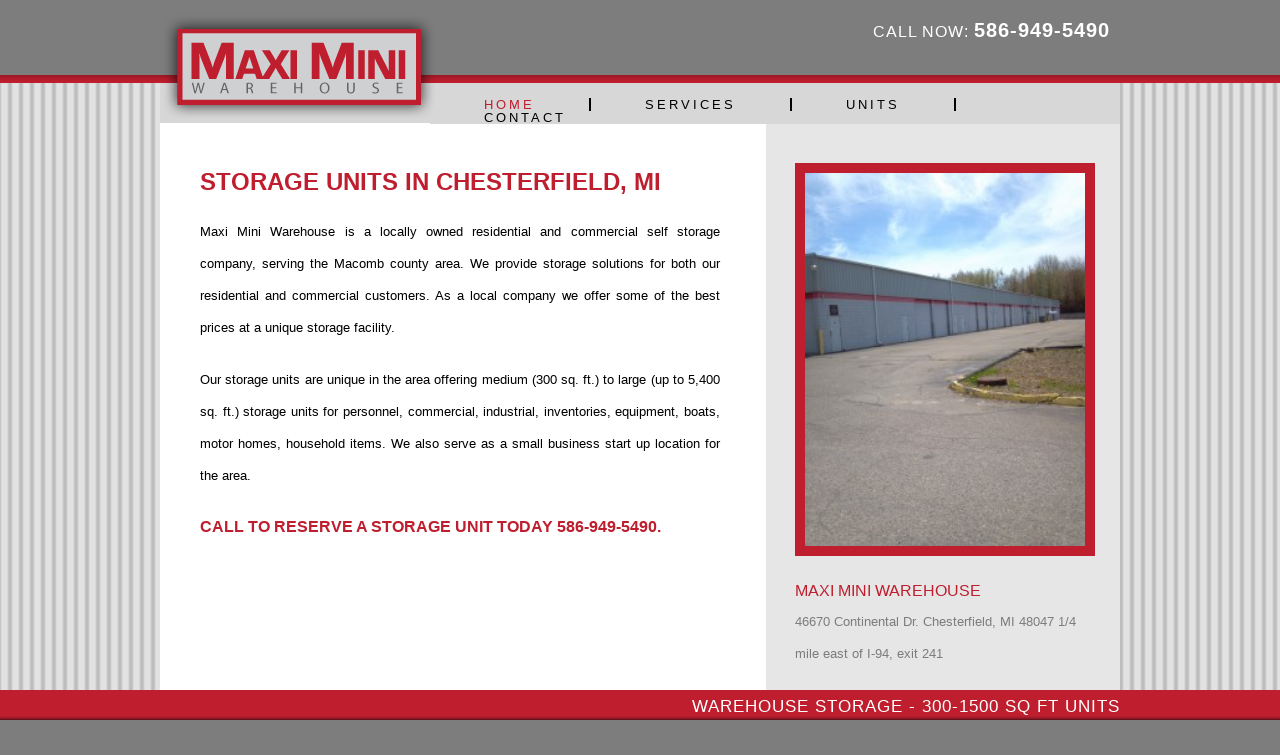

--- FILE ---
content_type: text/html; charset=UTF-8
request_url: https://maximiniwarehouse.com/
body_size: 4486
content:
<!DOCTYPE html PUBLIC "-//W3C//DTD XHTML 1.0 Transitional//EN" "http://www.w3.org/TR/xhtml1/DTD/xhtml1-transitional.dtd">
<html xmlns="http://www.w3.org/1999/xhtml" lang="en-US">
<head profile="http://purl.org/uF/hAtom/0.1/ http://purl.org/uF/2008/03/">

	<title>Warehouse Storage Chesterfield MI | Maxi Mini Warehouse</title>

	<meta http-equiv="Content-Type" content="text/html; charset=UTF-8" />

	<link rel="shortcut icon" href="https://maximiniwarehouse.com/wp-content/themes/maximini/images/favicon.ico" />
	<link rel="apple-touch-icon" href="https://maximiniwarehouse.com/wp-content/themes/maximini/images/iphone.png" />

	<link rel="stylesheet" href="https://maximiniwarehouse.com/wp-content/themes/maximini/style.css" type="text/css" media="screen, projection" />
	<link href='http://fonts.googleapis.com/css?family=Oswald:400,700|Open+Sans:400italic,700italic,400,700' rel='stylesheet' type='text/css'>
	
	
<!-- All In One SEO Pack 3.6.2[260,316] -->
<meta name="description"  content="Maxi Mini Warehouse is a locally owned residential and commercial self storage company, serving the Macomb county area. 586-949-5490" />

<meta name="keywords"  content="warehouse storage Chesterfield, storage units Chesterfield, self storage Chesterfield, self-storage Chesterfield, storage rental Chesterfield, heated storage unit Chesterfield, motor home storage Chesterfield, inside boat storage Chesterfield" />

<script type="application/ld+json" class="aioseop-schema">{"@context":"https://schema.org","@graph":[{"@type":"Organization","@id":"https://maximiniwarehouse.com/#organization","url":"https://maximiniwarehouse.com/","name":"Maxi Mini Warehouse","sameAs":[]},{"@type":"WebSite","@id":"https://maximiniwarehouse.com/#website","url":"https://maximiniwarehouse.com/","name":"Maxi Mini Warehouse","publisher":{"@id":"https://maximiniwarehouse.com/#organization"},"potentialAction":{"@type":"SearchAction","target":"https://maximiniwarehouse.com/?s={search_term_string}","query-input":"required name=search_term_string"}},{"@type":"WebPage","@id":"https://maximiniwarehouse.com#webpage","url":"https://maximiniwarehouse.com","inLanguage":"en-US","name":"Maxi Mini Warehouse","isPartOf":{"@id":"https://maximiniwarehouse.com/#website"},"breadcrumb":{"@id":"https://maximiniwarehouse.com#breadcrumblist"},"description":"Maxi Mini Warehouse is a locally owned residential and commercial self storage company, serving the Macomb county area. 586-949-5490","image":{"@type":"ImageObject","@id":"https://maximiniwarehouse.com#primaryimage","url":"https://maximiniwarehouse.com/wp-content/uploads/2013/08/2013-05-06_13-19-08_133.jpg","width":2448,"height":3264},"primaryImageOfPage":{"@id":"https://maximiniwarehouse.com#primaryimage"},"datePublished":"2013-06-06T19:05:27+00:00","dateModified":"2015-10-19T21:15:20+00:00","about":{"@id":"https://maximiniwarehouse.com/#organization"}},{"@type":"BreadcrumbList","@id":"https://maximiniwarehouse.com#breadcrumblist","itemListElement":[{"@type":"ListItem","position":1,"item":{"@type":"WebPage","@id":"https://maximiniwarehouse.com/","url":"https://maximiniwarehouse.com/","name":"Warehouse Storage Chesterfield MI | Maxi Mini Warehouse"}}]}]}</script>
<link rel="canonical" href="https://maximiniwarehouse.com/" />
<!-- All In One SEO Pack -->
<link rel='dns-prefetch' href='//s.w.org' />
<link rel="alternate" type="application/rss+xml" title="Maxi Mini Warehouse &raquo; Home Comments Feed" href="https://maximiniwarehouse.com/home/feed/" />
		<script type="text/javascript">
			window._wpemojiSettings = {"baseUrl":"https:\/\/s.w.org\/images\/core\/emoji\/13.0.0\/72x72\/","ext":".png","svgUrl":"https:\/\/s.w.org\/images\/core\/emoji\/13.0.0\/svg\/","svgExt":".svg","source":{"concatemoji":"https:\/\/maximiniwarehouse.com\/wp-includes\/js\/wp-emoji-release.min.js?ver=5.5.17"}};
			!function(e,a,t){var n,r,o,i=a.createElement("canvas"),p=i.getContext&&i.getContext("2d");function s(e,t){var a=String.fromCharCode;p.clearRect(0,0,i.width,i.height),p.fillText(a.apply(this,e),0,0);e=i.toDataURL();return p.clearRect(0,0,i.width,i.height),p.fillText(a.apply(this,t),0,0),e===i.toDataURL()}function c(e){var t=a.createElement("script");t.src=e,t.defer=t.type="text/javascript",a.getElementsByTagName("head")[0].appendChild(t)}for(o=Array("flag","emoji"),t.supports={everything:!0,everythingExceptFlag:!0},r=0;r<o.length;r++)t.supports[o[r]]=function(e){if(!p||!p.fillText)return!1;switch(p.textBaseline="top",p.font="600 32px Arial",e){case"flag":return s([127987,65039,8205,9895,65039],[127987,65039,8203,9895,65039])?!1:!s([55356,56826,55356,56819],[55356,56826,8203,55356,56819])&&!s([55356,57332,56128,56423,56128,56418,56128,56421,56128,56430,56128,56423,56128,56447],[55356,57332,8203,56128,56423,8203,56128,56418,8203,56128,56421,8203,56128,56430,8203,56128,56423,8203,56128,56447]);case"emoji":return!s([55357,56424,8205,55356,57212],[55357,56424,8203,55356,57212])}return!1}(o[r]),t.supports.everything=t.supports.everything&&t.supports[o[r]],"flag"!==o[r]&&(t.supports.everythingExceptFlag=t.supports.everythingExceptFlag&&t.supports[o[r]]);t.supports.everythingExceptFlag=t.supports.everythingExceptFlag&&!t.supports.flag,t.DOMReady=!1,t.readyCallback=function(){t.DOMReady=!0},t.supports.everything||(n=function(){t.readyCallback()},a.addEventListener?(a.addEventListener("DOMContentLoaded",n,!1),e.addEventListener("load",n,!1)):(e.attachEvent("onload",n),a.attachEvent("onreadystatechange",function(){"complete"===a.readyState&&t.readyCallback()})),(n=t.source||{}).concatemoji?c(n.concatemoji):n.wpemoji&&n.twemoji&&(c(n.twemoji),c(n.wpemoji)))}(window,document,window._wpemojiSettings);
		</script>
		<style type="text/css">
img.wp-smiley,
img.emoji {
	display: inline !important;
	border: none !important;
	box-shadow: none !important;
	height: 1em !important;
	width: 1em !important;
	margin: 0 .07em !important;
	vertical-align: -0.1em !important;
	background: none !important;
	padding: 0 !important;
}
</style>
	<link rel='stylesheet' id='colorbox-theme8-css'  href='https://maximiniwarehouse.com/wp-content/plugins/jquery-colorbox/themes/theme8/colorbox.css?ver=4.6.2' type='text/css' media='screen' />
<link rel='stylesheet' id='colorbox-css-css'  href='https://maximiniwarehouse.com/wp-content/plugins/jquery-colorbox/css/jquery-colorbox-zoom.css?ver=1.4.33' type='text/css' media='all' />
<link rel='stylesheet' id='wp-block-library-css'  href='https://maximiniwarehouse.com/wp-includes/css/dist/block-library/style.min.css?ver=5.5.17' type='text/css' media='all' />
<link rel='stylesheet' id='contact-form-7-css'  href='https://maximiniwarehouse.com/wp-content/plugins/contact-form-7/includes/css/styles.css?ver=5.2.1' type='text/css' media='all' />
<link rel='stylesheet' id='theme-my-login-css'  href='https://maximiniwarehouse.com/wp-content/plugins/theme-my-login/assets/styles/theme-my-login.min.css?ver=7.1.1' type='text/css' media='all' />
<script type='text/javascript' src='https://maximiniwarehouse.com/wp-includes/js/jquery/jquery.js?ver=1.12.4-wp' id='jquery-core-js'></script>
<script type='text/javascript' src='https://maximiniwarehouse.com/wp-content/themes/maximini/library/media/js/supersubs.js?ver=5.5.17' id='supersubs-js'></script>
<script type='text/javascript' src='https://maximiniwarehouse.com/wp-content/themes/maximini/library/media/js/jquery.bgiframe.min.js?ver=5.5.17' id='bgiframe-js'></script>
<script type='text/javascript' src='https://maximiniwarehouse.com/wp-content/themes/maximini/library/media/js/superfish.js?ver=5.5.17' id='superfish-js'></script>
<script type='text/javascript' src='https://maximiniwarehouse.com/wp-content/themes/maximini/library/media/js/screen.js?ver=5.5.17' id='screen_js-js'></script>
<link rel="https://api.w.org/" href="https://maximiniwarehouse.com/wp-json/" /><link rel="alternate" type="application/json" href="https://maximiniwarehouse.com/wp-json/wp/v2/pages/2" /><link rel="EditURI" type="application/rsd+xml" title="RSD" href="https://maximiniwarehouse.com/xmlrpc.php?rsd" />
<link rel="wlwmanifest" type="application/wlwmanifest+xml" href="https://maximiniwarehouse.com/wp-includes/wlwmanifest.xml" /> 

<link rel='shortlink' href='https://maximiniwarehouse.com/' />
<link rel="alternate" type="application/json+oembed" href="https://maximiniwarehouse.com/wp-json/oembed/1.0/embed?url=https%3A%2F%2Fmaximiniwarehouse.com%2F" />
<link rel="alternate" type="text/xml+oembed" href="https://maximiniwarehouse.com/wp-json/oembed/1.0/embed?url=https%3A%2F%2Fmaximiniwarehouse.com%2F&#038;format=xml" />
<style type="text/css">.recentcomments a{display:inline !important;padding:0 !important;margin:0 !important;}</style></head>

<body class="home singular y2026 m01 d20 h19 page pageid-2 page-author-kabral mac chrome ch131">
	
	<div class="container">
	
		<div class="header">
			<div class="headerinner">
				<a href="https://maximiniwarehouse.com" title="Maxi Mini Warehouse"><img src="https://maximiniwarehouse.com/wp-content/themes/maximini/images/logo.png" id="logo" /></a>
				<div class="headerphone">call now: <strong>586-949-5490</strong></div>
				<div class="menu-header-menu-container"><ul id="menu-header-menu" class="menu"><li id="menu-item-17" class="menu-item menu-item-type-post_type menu-item-object-page menu-item-home current-menu-item page_item page-item-2 current_page_item menu-item-17"><a href="https://maximiniwarehouse.com/" aria-current="page">Home</a></li>
<li id="menu-item-18" class="menu-item menu-item-type-post_type menu-item-object-page menu-item-18"><a href="https://maximiniwarehouse.com/services/">Services</a></li>
<li id="menu-item-19" class="menu-item menu-item-type-post_type menu-item-object-page menu-item-19"><a href="https://maximiniwarehouse.com/units/">Units</a></li>
<li id="menu-item-16" class="menu-item menu-item-type-post_type menu-item-object-page menu-item-16"><a href="https://maximiniwarehouse.com/contact/">Contact</a></li>
</ul></div>			</div>
		</div>
	
		<div id="content">
					<div id="primary" class="hfeed">
							
				<div id="post-2" class="post-2 page type-page status-publish has-post-thumbnail hentry p publish first-page author-kabral untagged y2013 m06 d06 h19">
					<h1 class="entry-title">
													Storage Units in Chesterfield, MI											</h1>

					<div class="entry-content article">
						<p>Maxi Mini Warehouse is a locally owned residential and commercial self storage company, serving the Macomb county area. We provide storage solutions for both our residential and commercial customers. As a local company we offer some of the best prices at a unique storage facility.</p>
<p>Our storage units are unique in the area offering medium (300 sq. ft.) to large (up to 5,400 sq. ft.) storage units for personnel, commercial, industrial, inventories, equipment, boats, motor homes, household items. We also serve as a small business start up location for the area.</p>
<h3>Call to reserve a storage unit today 586-949-5490.</h3>
					</div>

				</div>

						</div>

        <div id="secondary" class="aside">
			<div class="sidebarmap">
									<img width="225" height="300" src="https://maximiniwarehouse.com/wp-content/uploads/2013/08/2013-05-06_13-19-08_133-225x300.jpg" class="attachment-medium size-medium colorbox-2  wp-post-image" alt="" loading="lazy" srcset="https://maximiniwarehouse.com/wp-content/uploads/2013/08/2013-05-06_13-19-08_133-225x300.jpg 225w, https://maximiniwarehouse.com/wp-content/uploads/2013/08/2013-05-06_13-19-08_133-768x1024.jpg 768w" sizes="(max-width: 225px) 100vw, 225px" />							</div>
			<h3><br />Maxi Mini Warehouse</h3>
			<p>46670 Continental Dr.
Chesterfield, MI 48047
1/4 mile east of I-94, exit 241</p>
		</div>		<!--END #content-->
			<div style="clear: both;"></div>
		</div>
			
		<!--BEGIN .footer-->
		<div class="footer">
			<div class="subfooter">Warehouse storage - 300-1500 sq ft units</div>
			<p id="copyright">&copy; 2013 <a href="https://maximiniwarehouse.com">Maxi Mini Warehouse</a>. 
			Site built &#38; hosted by <a href="http://www.keydesignwebsites.com/" title="Site by Key Design Websites" class="copyrightkey" target="_blank">Key Design Websites</a></p>

			<script type='text/javascript' id='colorbox-js-extra'>
/* <![CDATA[ */
var jQueryColorboxSettingsArray = {"jQueryColorboxVersion":"4.6.2","colorboxInline":"false","colorboxIframe":"false","colorboxGroupId":"","colorboxTitle":"","colorboxWidth":"false","colorboxHeight":"false","colorboxMaxWidth":"false","colorboxMaxHeight":"false","colorboxSlideshow":"false","colorboxSlideshowAuto":"false","colorboxScalePhotos":"true","colorboxPreloading":"false","colorboxOverlayClose":"true","colorboxLoop":"true","colorboxEscKey":"true","colorboxArrowKey":"true","colorboxScrolling":"true","colorboxOpacity":"0.45","colorboxTransition":"elastic","colorboxSpeed":"350","colorboxSlideshowSpeed":"2500","colorboxClose":"close","colorboxNext":"next","colorboxPrevious":"previous","colorboxSlideshowStart":"start slideshow","colorboxSlideshowStop":"stop slideshow","colorboxCurrent":"{current} of {total} images","colorboxXhrError":"This content failed to load.","colorboxImgError":"This image failed to load.","colorboxImageMaxWidth":"90%","colorboxImageMaxHeight":"90%","colorboxImageHeight":"false","colorboxImageWidth":"false","colorboxLinkHeight":"false","colorboxLinkWidth":"false","colorboxInitialHeight":"100","colorboxInitialWidth":"300","autoColorboxJavaScript":"true","autoHideFlash":"","autoColorbox":"true","autoColorboxGalleries":"","addZoomOverlay":"true","useGoogleJQuery":"","colorboxAddClassToLinks":""};
/* ]]> */
</script>
<script type='text/javascript' src='https://maximiniwarehouse.com/wp-content/plugins/jquery-colorbox/js/jquery.colorbox-min.js?ver=1.4.33' id='colorbox-js'></script>
<script type='text/javascript' src='https://maximiniwarehouse.com/wp-content/plugins/jquery-colorbox/js/jquery-colorbox-wrapper-min.js?ver=4.6.2' id='colorbox-wrapper-js'></script>
<script type='text/javascript' src='https://maximiniwarehouse.com/wp-includes/js/hoverIntent.min.js?ver=1.8.1' id='hoverIntent-js'></script>
<script type='text/javascript' id='contact-form-7-js-extra'>
/* <![CDATA[ */
var wpcf7 = {"apiSettings":{"root":"https:\/\/maximiniwarehouse.com\/wp-json\/contact-form-7\/v1","namespace":"contact-form-7\/v1"}};
/* ]]> */
</script>
<script type='text/javascript' src='https://maximiniwarehouse.com/wp-content/plugins/contact-form-7/includes/js/scripts.js?ver=5.2.1' id='contact-form-7-js'></script>
<script type='text/javascript' id='theme-my-login-js-extra'>
/* <![CDATA[ */
var themeMyLogin = {"action":"","errors":[]};
/* ]]> */
</script>
<script type='text/javascript' src='https://maximiniwarehouse.com/wp-content/plugins/theme-my-login/assets/scripts/theme-my-login.min.js?ver=7.1.1' id='theme-my-login-js'></script>
<script type='text/javascript' src='https://maximiniwarehouse.com/wp-includes/js/wp-embed.min.js?ver=5.5.17' id='wp-embed-js'></script>
		
		<!--END .footer-->
		</div>
	<!--END .container-->
	</div> 
</body>
</html>

--- FILE ---
content_type: text/css
request_url: https://maximiniwarehouse.com/wp-content/themes/maximini/style.css
body_size: 3448
content:
/*
Theme Name:		Maxi Mini Warehouse LLC
Theme URI: 		http://maximiniwarehouse.com
Version: 		2.0
Description: 	Key Design Websites' blank theme architecture. Modified from <a href="http://ptahdunbar.com" target="_blank">Ptah Dunbar's</a> <a href="http://wpframework.com/" target="_blank">WP-Framework</a> .
Author: 		Dustin Jones
Author URI:		http://keydesignwebsites.com
*/


@import url( 'reset.css' );

.aligncenter {} .alignleft {} .alignright {} .wp-caption {} .wp-caption-text {}

/************* BODY / GLOBAL / RHYTHM *************/

body {
	background-color: #7d7d7d;
	padding-bottom: 40px;
}

	/* Sidebar on the Right */
.container { width: 100%; margin: 0px auto; background:  url('images/background.png') center #e2e2e2; }
.hfeed { width: 520px; float: left; margin: 40px 0 0 40px; }
.aside { width: 300px; float: right; }

/* Basic Alignments */
.alignleft { float: left; }
.alignright { float: right; }
.aligncenter { margin-left: auto; margin-right: auto; display: block; clear: both; }

/* Vertical Rhythm  */
.entry-meta { padding-bottom: 10px; }
p, pre, ul, ol, dl, dd, blockquote, address, table, fieldset, form, .gallery-row, .comment-list ul, .comment-list ol { padding-bottom: 20px; }
.hentry, .widget, .comment, .navigation-links { padding-bottom: 40px; }


/************* LINK COLORS *************/

a { color: #bf1e2e; text-decoration: none; }
a:hover { text-decoration: underline; }
.entry-content a:link, .entry-content a:active, .entry-content a:visited { color: #bf1e2e; text-decoration: underline; }
.entry-content a:hover { text-decoration: none; }



/************* HEADER *************/

.header {
	width: 100%;
	height: 123px;
	background: url('images/header.png') center top repeat-x;
}

.headerinner {
	width: 960px;
	min-height: 123px;
	margin: 0 auto;
	background: url('images/header.png') center top repeat-x #d7d7d7;
	position: relative;
}

#logo {
	float: left;
	margin-top: 12px;
	position: relative;
	z-index: 300;
}

.headerphone {
	float: right;
	margin: 15px 10px 0 0;
	font-size: 16px;
	font-family: 'Oswald', sans-serif;
	text-transform: uppercase;
	color: #fff;
	letter-spacing: 1px;
}

.headerphone strong {
	font-size: 20px;
}

/************* SIDEBAR *************/

.aside {
	padding: 40px 25px 0 0;
	font-family: 'Oswald', sans-serif;
	line-height: 32px;
	color: #7D7D7D !important;
}

.sidebarmap {
	border: 10px solid #bf1e2e;
}

.sidebarmap img {
	width: 280px !important;
	height: auto !important;
}


/************* CONTENT *************/

#content {
	width: 960px;
	margin: 0 auto;
	background: url('images/content.png') top right repeat-y #fff;
}

#primary.hfeed h1, #primary.hfeed h2, #primary.hfeed h3 {
	font-family: 'Open Sans', sans-serif !important;
	font-weight: bold !important;
}

.entry-title {
	padding-bottom: 20px;
}

.entry-content {
	text-align: justify;
	line-height: 32px;
}

.unitsingle {
	line-height: 1;
	padding: 10px;
	border: 1px solid #ccc;
	background-color: #fafafa;
	margin-bottom: 20px;
}

.unitheader {
	font-weight: bold;
	font-size: 18px;
	line-height: 1.4;
}

.unitheader span {
	font-weight: normal;
	font-size: 15px;
	color: #666;
}

.unitheader em {
	font-size: 13px;
	color: #bf1e2e;
}

.entry-content form {
	line-height: 1;
}

/************* FOOTER *************/

.footer {
	clear: both;
	width: 100%;
	background: url('images/footer.png') center top repeat-x;
}

.subfooter {
	width: 960px;
	height: 33px;
	margin: 0 auto;
	line-height: 33px;
	text-align: right;
	color: #fff;
	font-family: 'Oswald', sans-serif;
	text-transform: uppercase;
	font-size: 17px;
	letter-spacing: 1px;
}

#copyright {
	line-height: 25px;
	text-transform: uppercase;
	letter-spacing: 2px;
	font-size: 10px;
	text-align: left;
	width: 960px;
	margin: 0 auto;
	padding-top: 20px;
	text-align: center;
}

#copyright, #copyright a, #copyright a:hover {
	color: #000;
	text-decoration: none;
}

.copyrightkey {
	background: url('images/key.png') top left no-repeat;
	width: auto;
	height: 25px;
	display: inline-block;
	border: 0;
	padding-left: 28px;
}


/************* FORMS & INPUT AREAS *************/

input, textarea, button { background: #fafafa; border-color: #aaa #ddd #ddd #aaa; border-style: solid; border-width: 1px; color: #444; font-size: 14px; }
input, textarea, button { font-family: Cambria, Georgia, "Times New Roman", Times, serif; padding: 3px; }
button { font: 12px; padding: 2px 10px; cursor: pointer; }
input:focus, textarea:focus, button:hover { background: #fff; border-color: #777 #ccc #ccc #777; }

/* bugfix */
.safari input { padding: 0px 3px; }
.chrome input { padding: 1px 3px; }



/************* TEXT, TYPOGRAPHY & FORMATTING *************/

body, input, textarea { font: 13px/1.5 'Open Sans', sans-serif; }

.serif { font-family: Georgia, "Times New Roman", Times, serif; }
.sans-serif { font-family: "lucida sans", Verdana, Arial, Helvetica, sans-serif; }

h1, h2, h3, h4, h5, h6 { font-weight: normal; clear: both; font-family: 'Oswald', sans-serif; color: #bf1e2e; text-transform: uppercase; }
h1 { font-size: 24px; line-height: 28px; padding: 5px 0px; }
h2 { font-size: 20px; line-height: 22px; padding: 5px 0px; }
h3 { font-size: 16px; line-height: 20px; padding: 5px 0px; }
h4 { font-size: 14px; line-height: 18px; padding: 5px 0px; }
h5 { font-size: 12px; line-height: 18px; padding: 5px 0px; }
h6 { font-size: 10px; line-height: 16px; }

address { font-style: italic; }
abbr[title], acronym[title], dfn[title] { cursor: help; border-bottom: 1px dotted #666; }

blockquote { color: #666; font-style: italic; border-left: 1px solid #ddd; margin-left: 15px; padding-left: 10px; }

strong { font-weight: bold; }
em, dfn, cite { font-style: italic; }
dfn { font-weight: bold; }

sup { bottom: 1ex; }
sub { top: .5ex; }
small { font-size: 12px; }

del { text-decoration: line-through; }
ins { text-decoration: underline; }

code, pre {  line-height: 15px; }
var, kbd, samp, code, pre { font: 12px/1.4 Consolas, "Andale Mono", Courier, "Courier New", monospace; background: #fafafa; }
kbd { font-weight: bold; }
samp, var { font-style: italic; }
pre { white-space: pre; overflow: auto; padding: 10px; border: 1px solid #ddd; clear: both; }
code { padding: 0px 3px; }

/* Lists: (ul, ol, dl) */
ul, ol, dl { margin-left: 15px; }
.menu { margin-left: 0px; }
.entry-content ul, .entry-content ol, #search-query { margin-left: 25px; }

li ul, li ol { margin-bottom: 0; }
ul ul, ol ol, ul ol, ol ul { margin-bottom: 0; }

ol { list-style-type: decimal; }

ul { list-style-type: disc; }
ul ul { list-style-type: circle; }
ul ul ul { list-style-type: square; }

dt { font-weight: bold; }

.fat li { margin-bottom: 10px; }

/* Tables */
table { border: 1px solid #ccc; border-width: 1px; line-height: 18px; margin: 0 0 22px 0; text-align: left; padding: 0 5px; }
table .even { background: #ddd; }
caption { text-align: left; }
tr { border-bottom: 1px solid #ccc; }
th, td { padding: 5px 3px; }



/************* IMAGES & CAPTIONS *************/

img.alignleft { float: left; margin-right: 20px; margin-top: 5px; }
img.alignright { display: block; float: right; margin-left: 20px; margin-top: 5px; }
img.aligncenter { margin-left: auto; margin-right: auto; display: block; clear: both; margin-top: 5px; }

.wp-caption { text-align: center; }
.wp-caption img { margin: 0; padding: 0; border: 0 none; }
.wp-caption .wp-caption-text { margin: 0; padding: 5px; }

/* [gallery] */
.gallery { margin: auto; }
.gallery-image { border: 2px solid #cfcfcf; margin-left: 0; }
.gallery-caption { margin-left: 0; }
.gallery-item { float: left; text-align: center; margin-left: 0; }

.gallery-columns-2 { width: 50%; }
.gallery-columns-3 { width: 33%; }
.gallery-columns-4 { width: 25%; }
.gallery-columns-5 { width: 20%; }
.gallery-columns-6 { width: 16%; }
.gallery-columns-7 { width: 14%; }
.gallery-columns-8 { width: 12%; }
.gallery-columns-9 { width: 11%; }

/* [gallery] + navigation clearfix */
.gallery-row:after, .menuigation-links:after, .container:after, .menu:after { content: "."; display: block; height: 0; clear: both; visibility: hidden; }
.gallery-row, .menuigation-links, .container, .menu { display: block; }



/************* NAVIGATION BAR (remove if not used) *************/

/** Menu Colors & Style **/

.menu {  background-color: #d7d7d7; font-size: 13px; font-family: 'Oswald', sans-serif; letter-spacing: 3px; text-transform: uppercase; }
.menu li:hover ul,
.menu li.menu-hover ul { background: #d7d7d7; }
.menu a { color: #000; }
.menu a:hover { text-decoration: none; background: #d7d7d7; color: #bf1e2e; }
.menu li:hover, .menu li.menu-hover,
.menu a:focus, .current_page_item a { background: #d7d7d7; color: #bf1e2e; }

/** Menu Borders **/

.menu { border: none; }
.menu a { border-right: 2px solid #000; }
.menu .menu-item-16 a { border-right: none; }
.menu ul { border: 1px solid #ddd; border-bottom: none; }
.menu ul a { border-right: none; }
.menu ul li a { border-bottom: 1px solid #ddd; }

/** Menu Placement, Size & Spacing
	- NOTE:	Check the "Top" value under the "Shows submenus"
			if there's an issue with the submenus displaying
 **/

.menu {
	line-height: 1;
	position: absolute;
	top: 98px;
	left: 270px;
}

.menu { margin-bottom: 0px; padding-bottom: 0; }
.menu a { padding: 0px 54px; }

/** Menu Function
	- NOTE:	Little of this should require editing with exception
			of the note above about submenus.
 **/

.menu, .menu * { list-style: none; margin-left: 0; }
.menu li { float: left; padding: 0; position: relative; }
.menu ul li { width: 100%; }

.menu a { display: block; position: relative; }

/* Hides items under top menu */
.menu ul { position: absolute; top: -9999em; width: 20em; /* left offset of submenus need to match (see below) */ }

/* Shows submenus */
.menu li:hover ul,
.menu li.menu-hover ul { left: -1px; top: 29px; /* match top ul list item height */ z-index: 99; }

/* Hides all sub items (4 levels deep) */
.menu li:hover li ul,
.menu li.menu-hover li ul,
.menu li li:hover li ul,
.menu li li.menu-hover li ul,
.menu li li li:hover li ul,
.menu li li li.menu-hover li ul { top: -999em; }

/* On :hover, displays all sub items (4 levels deep) */
.menu li li:hover ul,
.menu li li.menu-hover ul,
.menu li li li:hover ul,
.menu li li li.menu-hover ul,
.menu li li li li:hover ul,
.menu li li li li.menu-hover ul { left: 20em; /* match .menu ul width */ top: -1px; }

/* Default Skin */



/* Menu bugfix */
.ie7 .menu:hover { visibility: inherit; /* fixes IE7 'sticky bug' */ }



/************* COMMENTS, BLOG & NAVIGATION (remove is not enabled on site) *************/

.comment-list, .comment-list .children { list-style: none; }
.comment-list { margin-left: 10px; }
.comment { margin-bottom: 40px; }
.comment-list .children { margin-top: 40px; }
.comment-meta { margin-bottom: 10px; }
.commenter { font-size: 16px; }
.avatar { float: right; margin: 0px 0px 10px 20px; border: 1px #ddd solid; padding: 1px; }

/* Comment Reply */
#comment-form .form-section input { margin-right: 10px; }
.form-section { margin-bottom: 10px; }
.form-section label { cursor: pointer; }
#commenter-details input { margin-right: 10px; }
#allowed-tags { font: 11px Verdana, Arial, Helvetica, sans-serif; padding: 5px 10px; background: #fff; border: 1px #ddd dotted; border-top: none; width: 573px; }

.wp-smiley { max-height: 13px; margin: 0 !important; } /* Prevent the smileys from breaking line-height */

/* Navigation */
.page-navigation .menu-next { float: left; }
.page-navigation .menu-previous { float: right; }
.single-page-navigation .menu-next { float: right; }
.single-page-navigation .menu-previous { float: left; }

